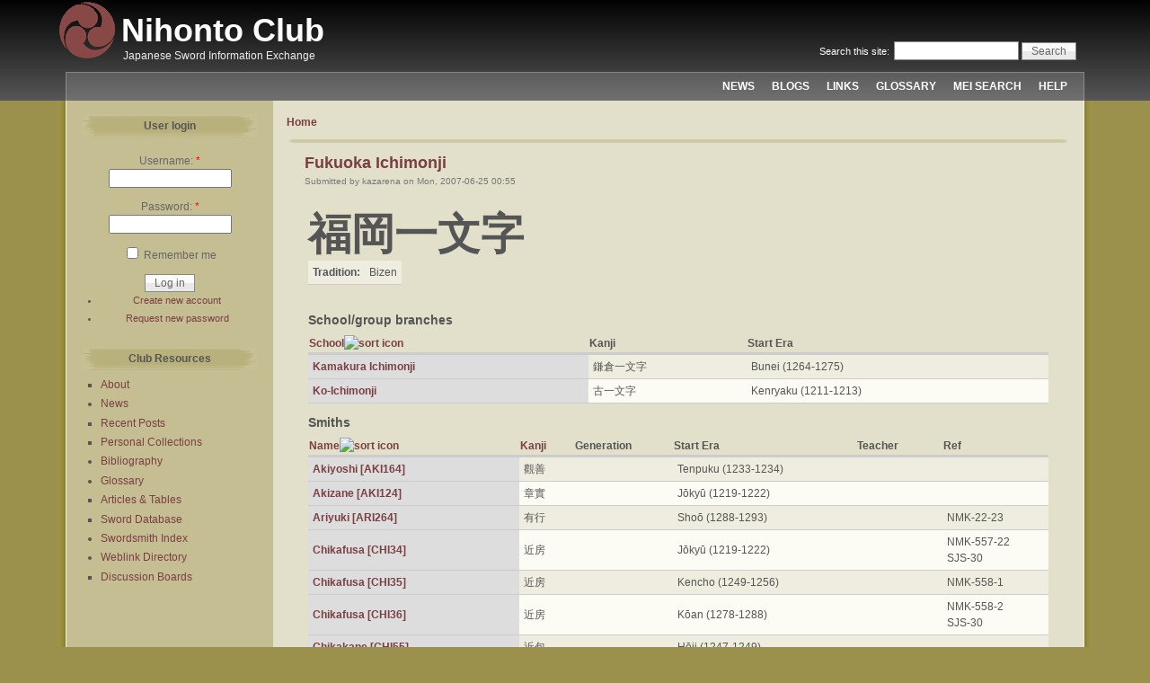

--- FILE ---
content_type: text/html; charset=utf-8
request_url: https://nihontoclub.com/schools/FukuokaIchimonji
body_size: 5270
content:
<!DOCTYPE html PUBLIC "-//W3C//DTD XHTML 1.0 Strict//EN" "http://www.w3.org/TR/xhtml1/DTD/xhtml1-strict.dtd">
<html xmlns="http://www.w3.org/1999/xhtml" lang="en" xml:lang="en">

<head>
<meta http-equiv="Content-Type" content="text/html; charset=utf-8" />
  <title>Fukuoka Ichimonji | Nihonto Club</title>
  <meta http-equiv="Content-Type" content="text/html; charset=utf-8" />
<link rel="shortcut icon" href="/files/wabi_favicon.png" type="image/x-icon" />
<meta name="keywords" content="japanese sword,Nihonto,Nihonto Club,Ireland,katana,samurai" />
<link rel="canonical" href="https://nihontoclub.com/schools/FukuokaIchimonji" />
<meta name="revisit-after" content="1 day" />
  <link type="text/css" rel="stylesheet" media="all" href="/files/css/css_69d7cb6272a914f613988569c10cc5bb.css" />
  <script type="text/javascript" src="/sites/all/modules/jquery_update/replace/jquery.min.js?u"></script>
<script type="text/javascript" src="/misc/drupal.js?u"></script>
<script type="text/javascript" src="/sites/all/modules/google_analytics/googleanalytics.js?u"></script>
<script type="text/javascript">
<!--//--><![CDATA[//><!--
jQuery.extend(Drupal.settings, { "basePath": "/", "googleanalytics": { "trackOutbound": 1, "trackMailto": 1, "trackDownload": 1, "trackDownloadExtensions": "7z|aac|arc|arj|asf|asx|avi|bin|csv|doc|exe|flv|gif|gz|gzip|hqx|jar|jpe?g|js|mp(2|3|4|e?g)|mov(ie)?|msi|msp|pdf|phps|png|ppt|qtm?|ra(m|r)?|sea|sit|tar|tgz|torrent|txt|wav|wma|wmv|wpd|xls|xml|z|zip" }, "jcarousel": { "ajaxPath": "/jcarousel/ajax/views" } });
//--><!]]>
</script>
    <!--[if lt IE 7]>
    <style type="text/css" media="all">@import "/sites/all/themes/wabi/fix-ie.css";</style>
    <![endif]-->
  <script type="text/javascript"></script>
</head>


<body>

<div id="wrapper" style="width: 90%;">

<div id="container">

<table border="0" cellpadding="0" cellspacing="0" id="header">
<tr>
    <td id="logo" valign="top">
      <a href="/" title="Home"><img src="/files/wabi_logo.gif" alt="Home" /></a>  </td>
  <td id="site_name">
      <h1><a href="/" title="Home">Nihonto Club</a></h1>
          <div class="site-slogan">Japanese Sword Information Exchange</div>    </td>
    <td id="site_search">
      <form action="/schools/FukuokaIchimonji"  accept-charset="UTF-8" method="post" id="search-theme-form">
<div><div id="search" class="container-inline">
  <div class="form-item" id="edit-search-theme-form-1-wrapper">
 <label for="edit-search-theme-form-1">Search this site: </label>
 <input type="text" maxlength="128" name="search_theme_form" id="edit-search-theme-form-1" size="15" value="" title="Enter the terms you wish to search for." class="form-text" />
</div>
<input type="submit" name="op" id="edit-submit-1" value="Search"  class="form-submit" />
<input type="hidden" name="form_build_id" id="form-lOs4cZMiyCaGQGFD9_sqRx7A5mI1EKWJuBH5D_aCYO0" value="form-lOs4cZMiyCaGQGFD9_sqRx7A5mI1EKWJuBH5D_aCYO0"  />
<input type="hidden" name="form_id" id="edit-search-theme-form" value="search_theme_form"  />
</div>

</div></form>
  </td>
</tr>
</table>


<table border="0" cellpadding="0" cellspacing="0" id="menu">
<tr>
  <td id="menu-l"></td>
    <td id="menu-center">
      <ul class="links" id="navlist"><li class="menu-208 first"><a href="/news" title="Nihonto News">NEWS</a></li>
<li class="menu-209"><a href="/blog" title="Member blogs">BLOGS</a></li>
<li class="menu-210"><a href="/links" title="Weblink Directory">LINKS</a></li>
<li class="menu-211"><a href="/glossary" title="Japanese Sword Glossary">GLOSSARY</a></li>
<li class="menu-5527"><a href="/view/smiths/meisearch" title="Search smiths by signature">MEI SEARCH</a></li>
<li class="menu-228 last"><a href="/help">HELP</a></li>
</ul>    </td>
  <td id="menu-r"></td>
</tr>
</table>



<table border="0" cellpadding="0" cellspacing="0" id="content">

  <tr>
  <td id="main-l"></td>

    <td id="sidebar-left" class="sidebar sidebar-left" valign="top">
    <div id="block-user-0" class="clear-block block block-user">
  <h2>User login</h2>
  <div class="content"><form action="/schools/FukuokaIchimonji?destination=node%2F12519"  accept-charset="UTF-8" method="post" id="user-login-form">
<div><div class="form-item" id="edit-name-wrapper">
 <label for="edit-name">Username: <span class="form-required" title="This field is required.">*</span></label>
 <input type="text" maxlength="60" name="name" id="edit-name" size="15" value="" class="form-text required" />
</div>
<div class="form-item" id="edit-pass-wrapper">
 <label for="edit-pass">Password: <span class="form-required" title="This field is required.">*</span></label>
 <input type="password" name="pass" id="edit-pass"  maxlength="60"  size="15"  class="form-text required" />
</div>
<div class="form-item" id="edit-persistent-login-wrapper">
 <label class="option" for="edit-persistent-login"><input type="checkbox" name="persistent_login" id="edit-persistent-login" value="1"   class="form-checkbox" /> Remember me</label>
</div>
<input type="submit" name="op" id="edit-submit" value="Log in"  class="form-submit" />
<div class="item-list"><ul><li class="first"><a href="/user/register" title="Create a new user account.">Create new account</a></li>
<li class="last"><a href="/user/password" title="Request new password via e-mail.">Request new password</a></li>
</ul></div><input type="hidden" name="form_build_id" id="form-j4MTS5pfDMSre74RRudizSZn72JLqBqxCcnkMtj_p0M" value="form-j4MTS5pfDMSre74RRudizSZn72JLqBqxCcnkMtj_p0M"  />
<input type="hidden" name="form_id" id="edit-user-login-block" value="user_login_block"  />

</div></form>
</div>
</div>
<div id="block-menu-menu-club-resources" class="clear-block block block-menu">
  <h2>Club Resources</h2>
  <div class="content"><ul class="menu"><li class="leaf first"><a href="/about" title="About">About</a></li>
<li class="collapsed"><a href="/news">News</a></li>
<li class="leaf"><a href="/visitortracker">Recent Posts</a></li>
<li class="leaf"><a href="/view/collections">Personal Collections</a></li>
<li class="collapsed"><a href="/biblio" title="">Bibliography</a></li>
<li class="collapsed"><a href="/view/glossaryAsTable" title="">Glossary</a></li>
<li class="leaf"><a href="/articles/reference/main" title="Articles &amp; Tables">Articles &amp; Tables</a></li>
<li class="leaf"><a href="/swords" title="">Sword Database</a></li>
<li class="collapsed"><a href="/view/smiths">Swordsmith Index</a></li>
<li class="collapsed"><a href="/links">Weblink Directory</a></li>
<li class="leaf last"><a href="/forum">Discussion Boards</a></li>
</ul></div>
</div>
  </td>
  
  <td id="main-content" valign="top">

    
    <div id="main">
    <div class="breadcrumb"><a href="/">Home</a></div>          <div id="cr8"></div>
        <div class="tabs"></div>
            <table class="node"> 
  
  <tr>
  <td class="node-tl"></td>
  <td class="node-tc"></td>
  <td class="node-tr"></td>
  </tr>

  <tr>
  <td class="node-ml"></td>
  <td class="node-mc">

    <table class="nodetitle">
    <tr>
      <td>
        <h2 class="title"><a href="/schools/FukuokaIchimonji">Fukuoka Ichimonji</a></h2>
        <span class="submitted">Submitted by kazarena on Mon, 2007-06-25 00:55</span>
        <span class="taxonomy"></span>
      </td>
    </tr>
    </table>
        <div class="content"><div class="school-kanji-name">福岡一文字</div>
<div class="cck-spacer"></div>
<div class="school-general-table">
	<table border="0" style="width:auto;margin: 0px;">
		<tr class="odd"><td class="school-field-name">Tradition:</td><td class="school-field-value">Bizen</td></tr>
	</table>
</div>
<br/>
<div class="view view-GetSubSchools view-id-GetSubSchools view-display-id-default view-dom-id-1">
        <div class="view-header">
      <h2>School/group branches</h2>


    </div>
  
  
  
      <div class="view-content">
      <table class="views-table cols-3">
    <thead>
    <tr>
              <th class="views-field views-field-title active">
          <a href="/schools/FukuokaIchimonji?order=title&amp;sort=desc" title="sort by School" class="active">School<img src="/misc/arrow-desc.png" alt="sort icon" title="sort descending" width="13" height="13" /></a>        </th>
              <th class="views-field views-field-field-school-name-kanji-value">
          Kanji        </th>
              <th class="views-field views-field-field-school-start-era-value">
          Start Era        </th>
          </tr>
  </thead>
  <tbody>
          <tr class="odd views-row-first">
                  <td class="views-field views-field-title active">
            <a href="/schools/KamakuraIchimonji">Kamakura Ichimonji</a>          </td>
                  <td class="views-field views-field-field-school-name-kanji-value">
            鎌倉一文字          </td>
                  <td class="views-field views-field-field-school-start-era-value">
            Bunei (1264-1275)          </td>
              </tr>
          <tr class="even views-row-last">
                  <td class="views-field views-field-title active">
            <a href="/schools/KoIchimonji">Ko-Ichimonji</a>          </td>
                  <td class="views-field views-field-field-school-name-kanji-value">
            古一文字          </td>
                  <td class="views-field views-field-field-school-start-era-value">
            Kenryaku (1211-1213)          </td>
              </tr>
      </tbody>
</table>
    </div>
  
  
  
  
  
  
</div> <div class="view view-GetSchoolSmiths view-id-GetSchoolSmiths view-display-id-default view-dom-id-2">
        <div class="view-header">
      <h2>Smiths</h2>


    </div>
  
  
  
      <div class="view-content">
      <table class="views-table cols-6">
    <thead>
    <tr>
              <th class="views-field views-field-field-smith-display-name-value active">
          <a href="/schools/FukuokaIchimonji?order=field_smith_display_name_value&amp;sort=desc" title="sort by Name" class="active">Name<img src="/misc/arrow-desc.png" alt="sort icon" title="sort descending" width="13" height="13" /></a>        </th>
              <th class="views-field views-field-field-smith-name-kanji-value">
          <a href="/schools/FukuokaIchimonji?order=field_smith_name_kanji_value&amp;sort=asc" title="sort by Kanji" class="active">Kanji</a>        </th>
              <th class="views-field views-field-field-smith-generation-value">
          Generation        </th>
              <th class="views-field views-field-field-smith-start-era-value">
          Start Era        </th>
              <th class="views-field views-field-field-smith-teacher-nid">
          Teacher        </th>
              <th class="views-field views-field-field-sword-ref-public-value">
          Ref        </th>
          </tr>
  </thead>
  <tbody>
          <tr class="odd views-row-first">
                  <td class="views-field views-field-field-smith-display-name-value active">
            <a href="/smiths/AKI164">Akiyoshi [AKI164]</a>          </td>
                  <td class="views-field views-field-field-smith-name-kanji-value">
            觀善          </td>
                  <td class="views-field views-field-field-smith-generation-value">
                      </td>
                  <td class="views-field views-field-field-smith-start-era-value">
            Tenpuku (1233-1234)          </td>
                  <td class="views-field views-field-field-smith-teacher-nid">
                      </td>
                  <td class="views-field views-field-field-sword-ref-public-value">
                      </td>
              </tr>
          <tr class="even">
                  <td class="views-field views-field-field-smith-display-name-value active">
            <a href="/smiths/AKI124">Akizane [AKI124]</a>          </td>
                  <td class="views-field views-field-field-smith-name-kanji-value">
            章實          </td>
                  <td class="views-field views-field-field-smith-generation-value">
                      </td>
                  <td class="views-field views-field-field-smith-start-era-value">
            Jōkyū (1219-1222)          </td>
                  <td class="views-field views-field-field-smith-teacher-nid">
                      </td>
                  <td class="views-field views-field-field-sword-ref-public-value">
                      </td>
              </tr>
          <tr class="odd">
                  <td class="views-field views-field-field-smith-display-name-value active">
            <a href="/smiths/ARI264">Ariyuki [ARI264]</a>          </td>
                  <td class="views-field views-field-field-smith-name-kanji-value">
            有行          </td>
                  <td class="views-field views-field-field-smith-generation-value">
                      </td>
                  <td class="views-field views-field-field-smith-start-era-value">
            Shoō (1288-1293)          </td>
                  <td class="views-field views-field-field-smith-teacher-nid">
                      </td>
                  <td class="views-field views-field-field-sword-ref-public-value">
            NMK-22-23          </td>
              </tr>
          <tr class="even">
                  <td class="views-field views-field-field-smith-display-name-value active">
            <a href="/smiths/CHI34">Chikafusa [CHI34]</a>          </td>
                  <td class="views-field views-field-field-smith-name-kanji-value">
            近房          </td>
                  <td class="views-field views-field-field-smith-generation-value">
                      </td>
                  <td class="views-field views-field-field-smith-start-era-value">
            Jōkyū (1219-1222)          </td>
                  <td class="views-field views-field-field-smith-teacher-nid">
                      </td>
                  <td class="views-field views-field-field-sword-ref-public-value">
            <div class="field-item field-item-0">NMK-557-22</div><div class="field-item field-item-1">SJS-30</div>          </td>
              </tr>
          <tr class="odd">
                  <td class="views-field views-field-field-smith-display-name-value active">
            <a href="/smiths/CHI35">Chikafusa [CHI35]</a>          </td>
                  <td class="views-field views-field-field-smith-name-kanji-value">
            近房          </td>
                  <td class="views-field views-field-field-smith-generation-value">
                      </td>
                  <td class="views-field views-field-field-smith-start-era-value">
            Kencho (1249-1256)          </td>
                  <td class="views-field views-field-field-smith-teacher-nid">
                      </td>
                  <td class="views-field views-field-field-sword-ref-public-value">
            NMK-558-1          </td>
              </tr>
          <tr class="even">
                  <td class="views-field views-field-field-smith-display-name-value active">
            <a href="/smiths/CHI36">Chikafusa [CHI36]</a>          </td>
                  <td class="views-field views-field-field-smith-name-kanji-value">
            近房          </td>
                  <td class="views-field views-field-field-smith-generation-value">
                      </td>
                  <td class="views-field views-field-field-smith-start-era-value">
            Kōan (1278-1288)          </td>
                  <td class="views-field views-field-field-smith-teacher-nid">
                      </td>
                  <td class="views-field views-field-field-sword-ref-public-value">
            <div class="field-item field-item-0">NMK-558-2</div><div class="field-item field-item-1">SJS-30</div>          </td>
              </tr>
          <tr class="odd">
                  <td class="views-field views-field-field-smith-display-name-value active">
            <a href="/smiths/CHI55">Chikakane [CHI55]</a>          </td>
                  <td class="views-field views-field-field-smith-name-kanji-value">
            近包          </td>
                  <td class="views-field views-field-field-smith-generation-value">
                      </td>
                  <td class="views-field views-field-field-smith-start-era-value">
            Hōji (1247-1249)          </td>
                  <td class="views-field views-field-field-smith-teacher-nid">
                      </td>
                  <td class="views-field views-field-field-sword-ref-public-value">
                      </td>
              </tr>
          <tr class="even">
                  <td class="views-field views-field-field-smith-display-name-value active">
            <a href="/smiths/CHI77">Chikamura [CHI77]</a>          </td>
                  <td class="views-field views-field-field-smith-name-kanji-value">
            近村          </td>
                  <td class="views-field views-field-field-smith-generation-value">
                      </td>
                  <td class="views-field views-field-field-smith-start-era-value">
            Genryaku (1184-1185)          </td>
                  <td class="views-field views-field-field-smith-teacher-nid">
                      </td>
                  <td class="views-field views-field-field-sword-ref-public-value">
                      </td>
              </tr>
          <tr class="odd">
                  <td class="views-field views-field-field-smith-display-name-value active">
            <a href="/smiths/CHI80">Chikamura [CHI80]</a>          </td>
                  <td class="views-field views-field-field-smith-name-kanji-value">
            近村          </td>
                  <td class="views-field views-field-field-smith-generation-value">
                      </td>
                  <td class="views-field views-field-field-smith-start-era-value">
            Kangen (1243-1247)          </td>
                  <td class="views-field views-field-field-smith-teacher-nid">
                      </td>
                  <td class="views-field views-field-field-sword-ref-public-value">
                      </td>
              </tr>
          <tr class="even">
                  <td class="views-field views-field-field-smith-display-name-value active">
            <a href="/smiths/CHI87">Chikanobu [CHI87]</a>          </td>
                  <td class="views-field views-field-field-smith-name-kanji-value">
            近信          </td>
                  <td class="views-field views-field-field-smith-generation-value">
                      </td>
                  <td class="views-field views-field-field-smith-start-era-value">
            Kencho (1249-1256)          </td>
                  <td class="views-field views-field-field-smith-teacher-nid">
                      </td>
                  <td class="views-field views-field-field-sword-ref-public-value">
                      </td>
              </tr>
          <tr class="odd">
                  <td class="views-field views-field-field-smith-display-name-value active">
            <a href="/smiths/CHI198">Chikayoshi [CHI198]</a>          </td>
                  <td class="views-field views-field-field-smith-name-kanji-value">
            親善          </td>
                  <td class="views-field views-field-field-smith-generation-value">
                      </td>
                  <td class="views-field views-field-field-smith-start-era-value">
            Bunō (1260-1261)          </td>
                  <td class="views-field views-field-field-smith-teacher-nid">
                      </td>
                  <td class="views-field views-field-field-sword-ref-public-value">
                      </td>
              </tr>
          <tr class="even">
                  <td class="views-field views-field-field-smith-display-name-value active">
            <a href="/smiths/CHI203">Chikayuki [CHI203]</a>          </td>
                  <td class="views-field views-field-field-smith-name-kanji-value">
            親行          </td>
                  <td class="views-field views-field-field-smith-generation-value">
                      </td>
                  <td class="views-field views-field-field-smith-start-era-value">
            Hōji (1247-1249)          </td>
                  <td class="views-field views-field-field-smith-teacher-nid">
                      </td>
                  <td class="views-field views-field-field-sword-ref-public-value">
                      </td>
              </tr>
          <tr class="odd">
                  <td class="views-field views-field-field-smith-display-name-value active">
            <a href="/smiths/ICH9">Fukuoka Ichi [ICH9]</a>          </td>
                  <td class="views-field views-field-field-smith-name-kanji-value">
            一          </td>
                  <td class="views-field views-field-field-smith-generation-value">
                      </td>
                  <td class="views-field views-field-field-smith-start-era-value">
            Kencho (1249-1256)          </td>
                  <td class="views-field views-field-field-smith-teacher-nid">
                      </td>
                  <td class="views-field views-field-field-sword-ref-public-value">
            NMK-46-3          </td>
              </tr>
          <tr class="even">
                  <td class="views-field views-field-field-smith-display-name-value active">
            <a href="/smiths/FUM2">Fuminaka [FUM2]</a>          </td>
                  <td class="views-field views-field-field-smith-name-kanji-value">
            文仲          </td>
                  <td class="views-field views-field-field-smith-generation-value">
                      </td>
                  <td class="views-field views-field-field-smith-start-era-value">
            Koto (987-1596)          </td>
                  <td class="views-field views-field-field-smith-teacher-nid">
                      </td>
                  <td class="views-field views-field-field-sword-ref-public-value">
                      </td>
              </tr>
          <tr class="odd">
                  <td class="views-field views-field-field-smith-display-name-value active">
            <a href="/smiths/FUS21">Fusanori [FUS21]</a>          </td>
                  <td class="views-field views-field-field-smith-name-kanji-value">
            房則          </td>
                  <td class="views-field views-field-field-smith-generation-value">
                      </td>
                  <td class="views-field views-field-field-smith-start-era-value">
            Koto (987-1596)          </td>
                  <td class="views-field views-field-field-smith-teacher-nid">
                      </td>
                  <td class="views-field views-field-field-sword-ref-public-value">
                      </td>
              </tr>
          <tr class="even">
                  <td class="views-field views-field-field-smith-display-name-value active">
            <a href="/smiths/HIS79">Hisamune [HIS79]</a>          </td>
                  <td class="views-field views-field-field-smith-name-kanji-value">
            久宗          </td>
                  <td class="views-field views-field-field-smith-generation-value">
                      </td>
                  <td class="views-field views-field-field-smith-start-era-value">
            Ryakunin (1238-1239)          </td>
                  <td class="views-field views-field-field-smith-teacher-nid">
            <a href="/smiths/NAR38">Narimune</a>          </td>
                  <td class="views-field views-field-field-sword-ref-public-value">
                      </td>
              </tr>
          <tr class="odd">
                  <td class="views-field views-field-field-smith-display-name-value active">
            <a href="/smiths/HIS82">Hisamune [HIS82]</a>          </td>
                  <td class="views-field views-field-field-smith-name-kanji-value">
            久宗          </td>
                  <td class="views-field views-field-field-smith-generation-value">
                      </td>
                  <td class="views-field views-field-field-smith-start-era-value">
            Shokei (1332-1334) ND          </td>
                  <td class="views-field views-field-field-smith-teacher-nid">
                      </td>
                  <td class="views-field views-field-field-sword-ref-public-value">
                      </td>
              </tr>
          <tr class="even">
                  <td class="views-field views-field-field-smith-display-name-value active">
            <a href="/smiths/ICH11">Ichi [ICH11]</a>          </td>
                  <td class="views-field views-field-field-smith-name-kanji-value">
            一          </td>
                  <td class="views-field views-field-field-smith-generation-value">
                      </td>
                  <td class="views-field views-field-field-smith-start-era-value">
            Kōchō (1261-1264)          </td>
                  <td class="views-field views-field-field-smith-teacher-nid">
                      </td>
                  <td class="views-field views-field-field-sword-ref-public-value">
            NMK-46-4          </td>
              </tr>
          <tr class="odd">
                  <td class="views-field views-field-field-smith-display-name-value active">
            <a href="/smiths/ICH8">Ichi [ICH8]</a>          </td>
                  <td class="views-field views-field-field-smith-name-kanji-value">
            一          </td>
                  <td class="views-field views-field-field-smith-generation-value">
                      </td>
                  <td class="views-field views-field-field-smith-start-era-value">
            Kangen (1243-1247)          </td>
                  <td class="views-field views-field-field-smith-teacher-nid">
                      </td>
                  <td class="views-field views-field-field-sword-ref-public-value">
            NMK-46-2          </td>
              </tr>
          <tr class="even views-row-last">
                  <td class="views-field views-field-field-smith-display-name-value active">
            <a href="/smiths/YOS182">Ichimonji Yoshiie [YOS182]</a>          </td>
                  <td class="views-field views-field-field-smith-name-kanji-value">
            吉家          </td>
                  <td class="views-field views-field-field-smith-generation-value">
                      </td>
                  <td class="views-field views-field-field-smith-start-era-value">
            Jōkyū (1219-1222)          </td>
                  <td class="views-field views-field-field-smith-teacher-nid">
                      </td>
                  <td class="views-field views-field-field-sword-ref-public-value">
                      </td>
              </tr>
      </tbody>
</table>
    </div>
  
      <div class="item-list"><ul class="pager"><li class="pager-current first">1</li>
<li class="pager-item"><a href="/schools/FukuokaIchimonji?page=1" title="Go to page 2" class="active">2</a></li>
<li class="pager-item"><a href="/schools/FukuokaIchimonji?page=2" title="Go to page 3" class="active">3</a></li>
<li class="pager-item"><a href="/schools/FukuokaIchimonji?page=3" title="Go to page 4" class="active">4</a></li>
<li class="pager-item"><a href="/schools/FukuokaIchimonji?page=4" title="Go to page 5" class="active">5</a></li>
<li class="pager-item"><a href="/schools/FukuokaIchimonji?page=5" title="Go to page 6" class="active">6</a></li>
<li class="pager-item"><a href="/schools/FukuokaIchimonji?page=6" title="Go to page 7" class="active">7</a></li>
<li class="pager-item"><a href="/schools/FukuokaIchimonji?page=7" title="Go to page 8" class="active">8</a></li>
<li class="pager-item"><a href="/schools/FukuokaIchimonji?page=8" title="Go to page 9" class="active">9</a></li>
<li class="pager-ellipsis">…</li>
<li class="pager-next"><a href="/schools/FukuokaIchimonji?page=1" title="Go to next page" class="active">next ›</a></li>
<li class="pager-last last"><a href="/schools/FukuokaIchimonji?page=13" title="Go to last page" class="active">last »</a></li>
</ul></div>  
  
  
  
  
</div> <br/>
<a href="/view/school/swords/12519">View swords attributed to this school</a>
</div>
    <div class="links"><ul class="links inline"><li class="comment_forbidden first last"><span><a href="/user/login?destination=comment%2Freply%2F12519%23comment-form">Login</a> or <a href="/user/register?destination=comment%2Freply%2F12519%23comment-form">register</a> to post comments</span></li>
</ul></div>
  </td>
  <td class="node-mr"></td>
  </tr>

  <tr>
  <td class="node-bl"></td>
  <td class="node-bc"></td>
  <td class="node-br"></td>
  </tr>
</table>
        </div>
  </td>

  
  <td id="main-r"></td>

  </tr>
</table>

</div><!-- end of div#container -->

<table border="0" cellpadding="0" cellspacing="0" id="footer">
<tr>
  <td id="foot-l"></td>
  <td id="foot">
  Disclaimer: Nihontō Club owners and independent contributors will not be held responsible for any loss, damage or inconvenience caused as a result of any inaccuracy or error within this website.<div id="block-block-6" class="clear-block block block-block">
  <div class="content">  <div class="content"><div class="copyright-image"><a href="http://creativecommons.org/licenses/by-nc-sa/3.0/"><img src="/images/cc-80x15.png" alt="" title="Creative Commons Attribution-NonCommercial-ShareAlike 3.0 License"  /></a></div>Except where otherwise noted, this page is licensed under a <a href="http://creativecommons.org/licenses/by-nc-sa/3.0/">Creative Commons License</a>.
<!--
<rdf:RDF xmlns="http://web.resource.org/cc/"
    xmlns:dc="http://purl.org/dc/elements/1.1/"
    xmlns:rdf="http://www.w3.org/1999/02/22-rdf-syntax-ns#">
<Work rdf:about="">
   <dc:type rdf:resource="http://purl.org/dc/dcmitype/Text" />
   <license rdf:resource="http://creativecommons.org/licenses/by-nc-sa/3.0/" />
</Work>
<License rdf:about="http://creativecommons.org/licenses/by-nc-sa/3.0/">
   <permits rdf:resource="http://web.resource.org/cc/Reproduction" />
   <permits rdf:resource="http://web.resource.org/cc/Distribution" />
   <requires rdf:resource="http://web.resource.org/cc/Notice" />
   <requires rdf:resource="http://web.resource.org/cc/Attribution" />
   <permits rdf:resource="http://web.resource.org/cc/DerivativeWorks" />
</License>
</rdf:RDF>
--></div>
</div>
</div>
<script type="text/javascript" src="/sites/all/modules/google_cse/google_cse.js?u"></script>
<script type="text/javascript">
<!--//--><![CDATA[//><!--
jQuery.extend(Drupal.settings, { "googleCSE": { "language": "en" } });
//--><!]]>
</script>
<script type="text/javascript">
<!--//--><![CDATA[//><!--
var _gaq = _gaq || [];_gaq.push(["_setAccount", "UA-1780367-1"]);_gaq.push(["_trackPageview"]);(function() {var ga = document.createElement("script");ga.type = "text/javascript";ga.async = true;ga.src = "/files/googleanalytics/ga.js?u";var s = document.getElementsByTagName("script")[0];s.parentNode.insertBefore(ga, s);})();
//--><!]]>
</script>
  </td>
  <td id="foot-r"></td>
</tr>
</table>

</div><!-- end of div#wrapper -->

</body>
</html>


--- FILE ---
content_type: text/css
request_url: https://nihontoclub.com/files/css/css_69d7cb6272a914f613988569c10cc5bb.css
body_size: 47709
content:

.book-navigation .menu{border-top:1px solid #888;padding:1em 0 0 3em;}.book-navigation .page-links{border-top:1px solid #888;border-bottom:1px solid #888;text-align:center;padding:0.5em;}.book-navigation .page-previous{text-align:left;width:42%;display:block;float:left;}.book-navigation .page-up{margin:0 5%;width:4%;display:block;float:left;}.book-navigation .page-next{text-align:right;width:42%;display:block;float:right;}#book-outline{min-width:56em;}.book-outline-form .form-item{margin-top:0;margin-bottom:0;}#edit-book-bid-wrapper .description{clear:both;}#book-admin-edit select{margin-right:24px;}#book-admin-edit select.progress-disabled{margin-right:0;}#book-admin-edit tr.ahah-new-content{background-color:#ffd;}#book-admin-edit .form-item{float:left;}

.node-unpublished{background-color:#fff4f4;}.preview .node{background-color:#ffffea;}#node-admin-filter ul{list-style-type:none;padding:0;margin:0;width:100%;}#node-admin-buttons{float:left;margin-left:0.5em;clear:right;}td.revision-current{background:#ffc;}.node-form .form-text{display:block;width:95%;}.node-form .container-inline .form-text{display:inline;width:auto;}.node-form .standard{clear:both;}.node-form textarea{display:block;width:95%;}.node-form .attachments fieldset{float:none;display:block;}.terms-inline{display:inline;}


fieldset{margin-bottom:1em;padding:.5em;}form{margin:0;padding:0;}hr{height:1px;border:1px solid gray;}img{border:0;}table{border-collapse:collapse;}th{text-align:left;padding-right:1em;border-bottom:3px solid #ccc;}.clear-block:after{content:".";display:block;height:0;clear:both;visibility:hidden;}.clear-block{display:inline-block;}/*_\*/
* html .clear-block{height:1%;}.clear-block{display:block;}/* End hide from IE-mac */



body.drag{cursor:move;}th.active img{display:inline;}tr.even,tr.odd{background-color:#eee;border-bottom:1px solid #ccc;padding:0.1em 0.6em;}tr.drag{background-color:#fffff0;}tr.drag-previous{background-color:#ffd;}td.active{background-color:#ddd;}td.checkbox,th.checkbox{text-align:center;}tbody{border-top:1px solid #ccc;}tbody th{border-bottom:1px solid #ccc;}thead th{text-align:left;padding-right:1em;border-bottom:3px solid #ccc;}.breadcrumb{padding-bottom:.5em}div.indentation{width:20px;height:1.7em;margin:-0.4em 0.2em -0.4em -0.4em;padding:0.42em 0 0.42em 0.6em;float:left;}div.tree-child{background:url(/misc/tree.png) no-repeat 11px center;}div.tree-child-last{background:url(/misc/tree-bottom.png) no-repeat 11px center;}div.tree-child-horizontal{background:url(/misc/tree.png) no-repeat -11px center;}.error{color:#e55;}div.error{border:1px solid #d77;}div.error,tr.error{background:#fcc;color:#200;padding:2px;}.warning{color:#e09010;}div.warning{border:1px solid #f0c020;}div.warning,tr.warning{background:#ffd;color:#220;padding:2px;}.ok{color:#008000;}div.ok{border:1px solid #00aa00;}div.ok,tr.ok{background:#dfd;color:#020;padding:2px;}.item-list .icon{color:#555;float:right;padding-left:0.25em;clear:right;}.item-list .title{font-weight:bold;}.item-list ul{margin:0 0 0.75em 0;padding:0;}.item-list ul li{margin:0 0 0.25em 1.5em;padding:0;list-style:disc;}ol.task-list li.active{font-weight:bold;}.form-item{margin-top:1em;margin-bottom:1em;}tr.odd .form-item,tr.even .form-item{margin-top:0;margin-bottom:0;white-space:nowrap;}tr.merge-down,tr.merge-down td,tr.merge-down th{border-bottom-width:0 !important;}tr.merge-up,tr.merge-up td,tr.merge-up th{border-top-width:0 !important;}.form-item input.error,.form-item textarea.error,.form-item select.error{border:2px solid red;}.form-item .description{font-size:0.85em;}.form-item label{display:block;font-weight:bold;}.form-item label.option{display:inline;font-weight:normal;}.form-checkboxes,.form-radios{margin:1em 0;}.form-checkboxes .form-item,.form-radios .form-item{margin-top:0.4em;margin-bottom:0.4em;}.marker,.form-required{color:#f00;}.more-link{text-align:right;}.more-help-link{font-size:0.85em;text-align:right;}.nowrap{white-space:nowrap;}.item-list .pager{clear:both;text-align:center;}.item-list .pager li{background-image:none;display:inline;list-style-type:none;padding:0.5em;}.pager-current{font-weight:bold;}.tips{margin-top:0;margin-bottom:0;padding-top:0;padding-bottom:0;font-size:0.9em;}dl.multiselect dd.b,dl.multiselect dd.b .form-item,dl.multiselect dd.b select{font-family:inherit;font-size:inherit;width:14em;}dl.multiselect dd.a,dl.multiselect dd.a .form-item{width:10em;}dl.multiselect dt,dl.multiselect dd{float:left;line-height:1.75em;padding:0;margin:0 1em 0 0;}dl.multiselect .form-item{height:1.75em;margin:0;}.container-inline div,.container-inline label{display:inline;}ul.primary{border-collapse:collapse;padding:0 0 0 1em;white-space:nowrap;list-style:none;margin:5px;height:auto;line-height:normal;border-bottom:1px solid #bbb;}ul.primary li{display:inline;}ul.primary li a{background-color:#ddd;border-color:#bbb;border-width:1px;border-style:solid solid none solid;height:auto;margin-right:0.5em;padding:0 1em;text-decoration:none;}ul.primary li.active a{background-color:#fff;border:1px solid #bbb;border-bottom:#fff 1px solid;}ul.primary li a:hover{background-color:#eee;border-color:#ccc;border-bottom-color:#eee;}ul.secondary{border-bottom:1px solid #bbb;padding:0.5em 1em;margin:5px;}ul.secondary li{display:inline;padding:0 1em;border-right:1px solid #ccc;}ul.secondary a{padding:0;text-decoration:none;}ul.secondary a.active{border-bottom:4px solid #999;}#autocomplete{position:absolute;border:1px solid;overflow:hidden;z-index:100;}#autocomplete ul{margin:0;padding:0;list-style:none;}#autocomplete li{background:#fff;color:#000;white-space:pre;cursor:default;}#autocomplete li.selected{background:#0072b9;color:#fff;}html.js input.form-autocomplete{background-image:url(/misc/throbber.gif);background-repeat:no-repeat;background-position:100% 2px;}html.js input.throbbing{background-position:100% -18px;}html.js fieldset.collapsed{border-bottom-width:0;border-left-width:0;border-right-width:0;margin-bottom:0;height:1em;}html.js fieldset.collapsed *{display:none;}html.js fieldset.collapsed legend{display:block;}html.js fieldset.collapsible legend a{padding-left:15px;background:url(/misc/menu-expanded.png) 5px 75% no-repeat;}html.js fieldset.collapsed legend a{background-image:url(/misc/menu-collapsed.png);background-position:5px 50%;}* html.js fieldset.collapsed legend,* html.js fieldset.collapsed legend *,* html.js fieldset.collapsed table *{display:inline;}html.js fieldset.collapsible{position:relative;}html.js fieldset.collapsible legend a{display:block;}html.js fieldset.collapsible .fieldset-wrapper{overflow:auto;}.resizable-textarea{width:95%;}.resizable-textarea .grippie{height:9px;overflow:hidden;background:#eee url(/misc/grippie.png) no-repeat center 2px;border:1px solid #ddd;border-top-width:0;cursor:s-resize;}html.js .resizable-textarea textarea{margin-bottom:0;width:100%;display:block;}.draggable a.tabledrag-handle{cursor:move;float:left;height:1.7em;margin:-0.4em 0 -0.4em -0.5em;padding:0.42em 1.5em 0.42em 0.5em;text-decoration:none;}a.tabledrag-handle:hover{text-decoration:none;}a.tabledrag-handle .handle{margin-top:4px;height:13px;width:13px;background:url(/misc/draggable.png) no-repeat 0 0;}a.tabledrag-handle-hover .handle{background-position:0 -20px;}.joined + .grippie{height:5px;background-position:center 1px;margin-bottom:-2px;}.teaser-checkbox{padding-top:1px;}div.teaser-button-wrapper{float:right;padding-right:5%;margin:0;}.teaser-checkbox div.form-item{float:right;margin:0 5% 0 0;padding:0;}textarea.teaser{display:none;}html.js .no-js{display:none;}.progress{font-weight:bold;}.progress .bar{background:#fff url(/misc/progress.gif);border:1px solid #00375a;height:1.5em;margin:0 0.2em;}.progress .filled{background:#0072b9;height:1em;border-bottom:0.5em solid #004a73;width:0%;}.progress .percentage{float:right;}.progress-disabled{float:left;}.ahah-progress{float:left;}.ahah-progress .throbber{width:15px;height:15px;margin:2px;background:transparent url(/misc/throbber.gif) no-repeat 0px -18px;float:left;}tr .ahah-progress .throbber{margin:0 2px;}.ahah-progress-bar{width:16em;}#first-time strong{display:block;padding:1.5em 0 .5em;}tr.selected td{background:#ffc;}table.sticky-header{margin-top:0;background:#fff;}#clean-url.install{display:none;}html.js .js-hide{display:none;}#system-modules div.incompatible{font-weight:bold;}#system-themes-form div.incompatible{font-weight:bold;}span.password-strength{visibility:hidden;}input.password-field{margin-right:10px;}div.password-description{padding:0 2px;margin:4px 0 0 0;font-size:0.85em;max-width:500px;}div.password-description ul{margin-bottom:0;}.password-parent{margin:0 0 0 0;}input.password-confirm{margin-right:10px;}.confirm-parent{margin:5px 0 0 0;}span.password-confirm{visibility:hidden;}span.password-confirm span{font-weight:normal;}

ul.menu{list-style:none;border:none;text-align:left;}ul.menu li{margin:0 0 0 0.5em;}li.expanded{list-style-type:circle;list-style-image:url(/misc/menu-expanded.png);padding:0.2em 0.5em 0 0;margin:0;}li.collapsed{list-style-type:disc;list-style-image:url(/misc/menu-collapsed.png);padding:0.2em 0.5em 0 0;margin:0;}li.leaf{list-style-type:square;list-style-image:url(/misc/menu-leaf.png);padding:0.2em 0.5em 0 0;margin:0;}li a.active{color:#000;}td.menu-disabled{background:#ccc;}ul.links{margin:0;padding:0;}ul.links.inline{display:inline;}ul.links li{display:inline;list-style-type:none;padding:0 0.5em;}.block ul{margin:0;padding:0 0 0.25em 1em;}

#permissions td.module{font-weight:bold;}#permissions td.permission{padding-left:1.5em;}#access-rules .access-type,#access-rules .rule-type{margin-right:1em;float:left;}#access-rules .access-type .form-item,#access-rules .rule-type .form-item{margin-top:0;}#access-rules .mask{clear:both;}#user-login-form{text-align:center;}#user-admin-filter ul{list-style-type:none;padding:0;margin:0;width:100%;}#user-admin-buttons{float:left;margin-left:0.5em;clear:right;}#user-admin-settings fieldset .description{font-size:0.85em;padding-bottom:.5em;}.profile{clear:both;margin:1em 0;}.profile .picture{float:right;margin:0 1em 1em 0;}.profile h3{border-bottom:1px solid #ccc;}.profile dl{margin:0 0 1.5em 0;}.profile dt{margin:0 0 0.2em 0;font-weight:bold;}.profile dd{margin:0 0 1em 0;}



.field .field-label,.field .field-label-inline,.field .field-label-inline-first{font-weight:bold;}.field .field-label-inline,.field .field-label-inline-first{display:inline;}.field .field-label-inline{visibility:hidden;}.node-form .content-multiple-table td.content-multiple-drag{width:30px;padding-right:0;}.node-form .content-multiple-table td.content-multiple-drag a.tabledrag-handle{padding-right:.5em;}.node-form .content-add-more .form-submit{margin:0;}.node-form .number{display:inline;width:auto;}.node-form .text{width:auto;}.form-item #autocomplete .reference-autocomplete{white-space:normal;}.form-item #autocomplete .reference-autocomplete label{display:inline;font-weight:normal;}#content-field-overview-form .advanced-help-link,#content-display-overview-form .advanced-help-link{margin:4px 4px 0 0;}#content-field-overview-form .label-group,#content-display-overview-form .label-group,#content-copy-export-form .label-group{font-weight:bold;}table#content-field-overview .label-add-new-field,table#content-field-overview .label-add-existing-field,table#content-field-overview .label-add-new-group{float:left;}table#content-field-overview tr.content-add-new .tabledrag-changed{display:none;}table#content-field-overview tr.content-add-new .description{margin-bottom:0;}table#content-field-overview .content-new{font-weight:bold;padding-bottom:.5em;}.advanced-help-topic h3,.advanced-help-topic h4,.advanced-help-topic h5,.advanced-help-topic h6{margin:1em 0 .5em 0;}.advanced-help-topic dd{margin-bottom:.5em;}.advanced-help-topic span.code{background-color:#EDF1F3;font-family:"Bitstream Vera Sans Mono",Monaco,"Lucida Console",monospace;font-size:0.9em;padding:1px;}.advanced-help-topic .content-border{border:1px solid #AAA}

.container-inline-date{width:auto;clear:both;display:inline-block;vertical-align:top;margin-right:0.5em;}.container-inline-date .form-item{float:none;padding:0;margin:0;}.container-inline-date .form-item .form-item{float:left;}.container-inline-date .form-item,.container-inline-date .form-item input{width:auto;}.container-inline-date .description{clear:both;}.container-inline-date .form-item input,.container-inline-date .form-item select,.container-inline-date .form-item option{margin-right:5px;}.container-inline-date .date-spacer{margin-left:-5px;}.views-right-60 .container-inline-date div{padding:0;margin:0;}.container-inline-date .date-timezone .form-item{float:none;width:auto;clear:both;}#calendar_div,#calendar_div td,#calendar_div th{margin:0;padding:0;}#calendar_div,.calendar_control,.calendar_links,.calendar_header,.calendar{width:185px;border-collapse:separate;margin:0;}.calendar td{padding:0;}span.date-display-single{}span.date-display-start{}span.date-display-end{}span.date-display-separator{}.date-repeat-input{float:left;width:auto;margin-right:5px;}.date-repeat-input select{min-width:7em;}.date-repeat fieldset{clear:both;float:none;}.date-views-filter-wrapper{min-width:250px;}.date-views-filter input{float:left !important;margin-right:2px !important;padding:0 !important;width:12em;min-width:12em;}.date-nav{width:100%;}.date-nav div.date-prev{text-align:left;width:24%;float:left;}.date-nav div.date-next{text-align:right;width:24%;float:right;}.date-nav div.date-heading{text-align:center;width:50%;float:left;}.date-nav div.date-heading h3{margin:0;padding:0;}.date-clear{float:none;clear:both;display:block;}.date-clear-block{float:none;width:auto;clear:both;}.date-clear-block:after{content:" ";display:block;height:0;clear:both;visibility:hidden;}.date-clear-block{display:inline-block;}/*_\*/
 * html .date-clear-block{height:1%;}.date-clear-block{display:block;}/* End hide from IE-mac */

.date-container .date-format-delete{margin-top:1.8em;margin-left:1.5em;float:left;}.date-container .date-format-name{float:left;}.date-container .date-format-type{float:left;padding-left:10px;}.date-container .select-container{clear:left;float:left;}div.date-calendar-day{line-height:1;width:40px;float:left;margin:6px 10px 0 0;background:#F3F3F3;border-top:1px solid #eee;border-left:1px solid #eee;border-right:1px solid #bbb;border-bottom:1px solid #bbb;color:#999;text-align:center;font-family:Georgia,Arial,Verdana,sans;}div.date-calendar-day span{display:block;text-align:center;}div.date-calendar-day span.month{font-size:.9em;background-color:#B5BEBE;color:white;padding:2px;text-transform:uppercase;}div.date-calendar-day span.day{font-weight:bold;font-size:2em;}div.date-calendar-day span.year{font-size:.9em;padding:2px;}

#ui-datepicker-div table,#ui-datepicker-div td,#ui-datepicker-div th{margin:0;padding:0;}#ui-datepicker-div,#ui-datepicker-div table,.ui-datepicker-div,.ui-datepicker-div table,.ui-datepicker-inline,.ui-datepicker-inline table{font-size:12px !important;}.ui-datepicker-div,.ui-datepicker-inline,#ui-datepicker-div{margin:0;padding:0;border:0;outline:0;line-height:1.3;text-decoration:none;font-size:100%;list-style:none;background:#ffffff;border:2px solid #d3d3d3;font-family:Verdana,Arial,sans-serif;font-size:1.1em;margin:0;padding:2.5em .5em .5em .5em;position:relative;width:15.5em;}#ui-datepicker-div{background:#ffffff;display:none;z-index:9999;}.ui-datepicker-inline{display:block;float:left;}.ui-datepicker-control{display:none;}.ui-datepicker-current{display:none;}.ui-datepicker-next,.ui-datepicker-prev{background:#e6e6e6 url(/sites/all/modules/date/date_popup/themes/images/e6e6e6_40x100_textures_02_glass_75.png) 0 50% repeat-x;left:.5em;position:absolute;top:.5em;}.ui-datepicker-next{left:14.6em;}.ui-datepicker-next:hover,.ui-datepicker-prev:hover{background:#dadada url(/sites/all/modules/date/date_popup/themes/images/dadada_40x100_textures_02_glass_75.png) 0 50% repeat-x;}.ui-datepicker-next a,.ui-datepicker-prev a{background:url(/sites/all/modules/date/date_popup/themes/images/888888_7x7_arrow_left.gif) 50% 50% no-repeat;border:1px solid #d3d3d3;cursor:pointer;display:block;font-size:1em;height:1.4em;text-indent:-999999px;width:1.3em;}.ui-datepicker-next a{background:url(/sites/all/modules/date/date_popup/themes/images/888888_7x7_arrow_right.gif) 50% 50% no-repeat;}.ui-datepicker-prev a:hover{background:url(/sites/all/modules/date/date_popup/themes/images/454545_7x7_arrow_left.gif) 50% 50% no-repeat;}.ui-datepicker-next a:hover{background:url(/sites/all/modules/date/date_popup/themes/images/454545_7x7_arrow_right.gif) 50% 50% no-repeat;}.ui-datepicker-prev a:active{background:url(/sites/all/modules/date/date_popup/themes/images/222222_7x7_arrow_left.gif) 50% 50% no-repeat;}.ui-datepicker-next a:active{background:url(/sites/all/modules/date/date_popup/themes/images/222222_7x7_arrow_right.gif) 50% 50% no-repeat;}.ui-datepicker-header select{background:#e6e6e6;border:1px solid #d3d3d3;color:#555555;font-size:1em;line-height:1.4em;margin:0 !important;padding:0 !important;position:absolute;top:.5em;}.ui-datepicker-header select.ui-datepicker-new-month{left:2.2em;width:7em;}.ui-datepicker-header select.ui-datepicker-new-year{left:9.4em;width:5em;}table.ui-datepicker{text-align:right;width:15.5em;}table.ui-datepicker td a{color:#555555;display:block;padding:.1em .3em .1em 0;text-decoration:none;}table.ui-datepicker tbody{border-top:none;}table.ui-datepicker tbody td a{background:#e6e6e6 url(/sites/all/modules/date/date_popup/themes/images/e6e6e6_40x100_textures_02_glass_75.png) 0 50% repeat-x;border:1px solid #ffffff;cursor:pointer;}table.ui-datepicker tbody td a:hover{background:#dadada url(/sites/all/modules/date/date_popup/themes/images/dadada_40x100_textures_02_glass_75.png) 0 50% repeat-x;border:1px solid #999999;color:#212121;}table.ui-datepicker tbody td a:active{background:#ffffff url(/sites/all/modules/date/date_popup/themes/images/ffffff_40x100_textures_02_glass_65.png) 0 50% repeat-x;border:1px solid #dddddd;color:#222222;}table.ui-datepicker .ui-datepicker-title-row td{color:#222222;font-size:.9em;padding:.3em 0;text-align:center;text-transform:uppercase;}table.ui-datepicker .ui-datepicker-title-row td a{color:#222222;}

.timeEntry_control{vertical-align:middle;margin-left:2px;}* html .timeEntry_control{margin-top:-4px;}



.filefield-icon{margin:0 2px 0 0;}.filefield-element{margin:1em 0;white-space:normal;}.filefield-element .widget-preview{float:left;padding:0 10px 0 0;margin:0 10px 0 0;border-width:0 1px 0 0;border-style:solid;border-color:#CCC;max-width:30%;}.filefield-element .widget-edit{float:left;max-width:70%;}.filefield-element .filefield-preview{width:16em;overflow:hidden;}.filefield-element .widget-edit .form-item{margin:0 0 1em 0;}.filefield-element input.form-submit,.filefield-element input.form-file{margin:0;}.filefield-element input.progress-disabled{float:none;display:inline;}.filefield-element div.ahah-progress,.filefield-element div.throbber{display:inline;float:none;padding:1px 13px 2px 3px;}.filefield-element div.ahah-progress-bar{display:none;margin-top:4px;width:28em;padding:0;}.filefield-element div.ahah-progress-bar div.bar{margin:0;}

#google-cse-searchbox-form div,#google-cse-searchbox-form input{margin:0;display:inline;}#google-cse-results-searchbox-form div,#google-cse-results-searchbox-form input{margin:0;display:inline;}#google-cse-searchbox-form .form-radios div{display:block;}#google-cse-results-searchbox-form .form-radios div{display:block;}#google-cse-results-gadget a{margin-left:2em;}

.image-navigator tr{background:#fff}table.image-navigator td.image-navigator-position{width:17%}table.image-navigator td.image-navigator-first{width:15%;text-align:right}table.image-navigator td.image-navigator-prev{width:18%;text-align:left}table.image-navigator td.image-navigator-next{width:15%;text-align:right}table.image-navigator td.image-navigator-last{width:15%;text-align:left}table.image-navigator td.image-navigator-gallery-link{width:20%;text-align:right}.ng3-hidden{display:none;}.ng3-rotate-90{transform:rotate(90deg);-moz-transform:rotate(90deg);-webkit-transform:rotate(90deg);-o-transform:rotate(90deg);-ms-filter:"progid:DXImageTransform.Microsoft.BasicImage(rotation=1)";filter:progid:DXImageTransform.Microsoft.BasicImage(rotation=1);}.ng3-rotate-180{transform:rotate(180deg);-moz-transform:rotate(180deg);-webkit-transform:rotate(180deg);-o-transform:rotate(180deg);-ms-filter:"progid:DXImageTransform.Microsoft.BasicImage(rotation=2)";filter:progid:DXImageTransform.Microsoft.BasicImage(rotation=2);}.ng3-rotate-270{transform:rotate(-90deg);-moz-transform:rotate(-90deg);-webkit-transform:rotate(-90deg);-o-transform:rotate(-90deg);-ms-filter:"progid:DXImageTransform.Microsoft.BasicImage(rotation=3)";filter:progid:DXImageTransform.Microsoft.BasicImage(rotation=3);}#node-gallery-rotate-dialog img{margin:10px;border:1px solid #000;}#node-gallery-rotate-dialog img.selected{outline:5px solid #000;}#node-gallery-manage-images-form div.description{white-space:normal;}#node-gallery-sort-images-grid{margin:10px auto;}div.node-gallery-sort-presets{margin-bottom:5px;padding:5px;}div.node-gallery-sort-images-item{width:70px;height:70px;float:left;margin:0px;padding:0px;cursor:move;}div.node-gallery-sort-images-item:hover{background-color:#e0e0e0;outline:1px dashed #98C4DF;}div.node-gallery-sort-images-item img{width:50px;height:50px;padding:10px;padding-bottom:0px;margin:0px;}div.view-node-gallery-gallery-image-views div.views-field-title{font-size:1.2em;}img.imagecache-node-gallery-admin-thumbnail{border:1px solid #666;}div.views-field-field-node-gallery-image-fid{text-align:center;}div.views-field-field-node-gallery-image-fid img{border:1px solid #666;}div.field-field-node-gallery-image{text-align:center;}div.node-node_gallery_image div.field-field-node-gallery-image img{border:1px solid #666;}div.view-node-gallery-gallery-image-views div.views-field-field-node-gallery-image-fid a:hover{background-color:#e0e0e0;display:block;}div.view-node-gallery-gallery-image-views table.views-view-grid td{padding-bottom:0;text-align:center;}div.view-node-gallery-gallery-image-views table{margin:0;padding:0;}


.quote-msg{margin:1em 2em 1em 2em;padding:1em;border:1px solid #DDD;background-color:#F6F6F6;}.quote-author{display:block;font-weight:bold;margin:0 0 1em 0;}

#forum .description{font-size:0.9em;margin:0.5em;}#forum td.created,#forum td.posts,#forum td.topics,#forum td.last-reply,#forum td.replies,#forum td.pager{white-space:nowrap;}#forum td.posts,#forum td.topics,#forum td.replies,#forum td.pager{text-align:center;}#forum tr td.forum{padding-left:25px;background-position:2px 2px;background-image:url(/misc/forum-default.png);background-repeat:no-repeat;}#forum tr.new-topics td.forum{background-image:url(/misc/forum-new.png);}#forum div.indent{margin-left:20px;}.forum-topic-navigation{padding:1em 0 0 3em;border-top:1px solid #888;border-bottom:1px solid #888;text-align:center;padding:0.5em;}.forum-topic-navigation .topic-previous{text-align:right;float:left;width:46%;}.forum-topic-navigation .topic-next{text-align:left;float:right;width:46%;}
#biblio-filter ul{padding:1px;margin:1px;width:100%;}#biblio-buttons{float:left;margin-left:0.5em;margin-top:1em;}.biblio-alpha-line{text-align:center;}dl.bibliomultiselect dd.b,dl.bibliomultiselect dd.b .form-item,dl.bibliomultiselect dd.b select{font-family:inherit;font-size:inherit;width:14em;}dl.bibliomultiselect dd.a,dl.bibliomultiselect dd.a .form-item{width:8em;}dl.bibliomultiselect dt,dl.bibliomultiselect dd{float:left;line-height:1.75em;padding:0;margin:0 1em 0 0;}dl.bibliomultiselect .form-item{height:1.75em;margin:0;}#biblio-authors table,#biblio-tertiary-authors  table{width:100%;}#biblio-authors  .form-text{width:95%;}#biblio-authors  td.biblio-contributor,#biblio-secondary-authors td.biblio-contributor,#biblio-tertiary-authors td.biblio-contributor,#biblio-subsidiary-authors  td.biblio-contributor,#biblio-corp-authors td.biblio-contributor{width:98%;}#biblio-authors #biblio-tertiary-authors .draggable a.tabledrag-handle{padding:0;}.biblio-head{width:97%;color:Black;font-weight:normal;background-color:#EAEAEA;border:medium solid;border-left-color:#F0F8FF;border-right-color:Gray;border-bottom-color:Gray;border-top-color:#F0F8FF;padding:3px;}.biblio-head a:link,.biblio-head a.active,.biblio-head a:visited,.biblio-head a:focus,.biblio-head a:hover{color:black;}.biblio-current-filters{background-color:#ffe1e1;}.biblio-separator-bar{color:#000000;font-weight:bold;background-color:#e1e1e1;border:1px solid #ccc;padding:0.5em;margin:1em 0 1em 0;}.biblio-toolbar{width:97%;color:Red;font-weight:bold;background-color:Silver;border:medium solid;border-left-color:#F0F8FF;border-right-color:Gray;border-bottom-color:Gray;border-top-color:#F0F8FF;padding:3px;}.biblio-entry{margin:1em 0 1em 0;}.biblio-style-mla{text-indent:-25px;padding-left:25px;}.biblio-publisher{font-style:oblique;font-weight:bold;}.biblio-title a{font-weight:bold;text-decoration:none;font-style:normal;line-height:normal;text-align:left;font-family:"@Arial Unicode MS",Arial,sans-serif;color:#336599;}a:active{}.biblio-authors a{font-weight:normal;text-decoration:none;font-style:normal;}.biblio_type-1{background-color:#F2F2D9;}.biblio_type-2{background-color:#D9E6F2;}.biblio_type-3{background-color:#E5F2D9;}.biblio_type-4{background-color:#D9F2E6;}.biblio_type-5{background-color:#F2E6D9;}.biblio_type-6{background-color:#D9E6F2;}.biblio_type-7{background-color:#D9E6F2;}.biblio_type-8{background-color:#D9E6F2;}.biblio_type-9{background-color:#D9E6F2;}.biblio-export{text-align:right;text-decoration:none;float:right;}.biblio-abstract-link{text-align:left;text-decoration:none;font-style:normal;font-weight:normal;font-size:75%;}.biblio-export-links{float:right;text-align:left;text-decoration:none;font-style:normal;font-weight:normal;font-size:75%;line-height:100%;}ul.biblio-export-buttons,ul.biblio-export-buttons li{background:transparent;list-style-image:none;list-style-type:none;display:inline;border-bottom:0px;border-right:1px;padding:0;margin:0.1em;}.biblio-annotation{text-align:left;text-decoration:none;margin-left:2.5em;margin-top:0.5em;margin-right:2.5em;}.biblio-sort{text-decoration:none;text-align:left;}.biblio-openurl-text{text-align:right;text-decoration:none;float:right;}.biblio-left-td{text-align:right;vertical-align:top;width:20%;}#biblio-header{display:block;}


div.fieldgroup{margin:.5em 0 1em 0;}div.fieldgroup .content{padding-left:1em;}
.views-exposed-form .views-exposed-widget{float:left;padding:.5em 1em 0 0;}.views-exposed-form .views-exposed-widget .form-submit{margin-top:1.6em;}.views-exposed-form .form-item,.views-exposed-form .form-submit{margin-top:0;margin-bottom:0;}.views-exposed-form label{font-weight:bold;}.views-exposed-widgets{margin-bottom:.5em;}html.js a.views-throbbing,html.js span.views-throbbing{background:url(/sites/all/modules/views/images/status-active.gif) no-repeat right center;padding-right:18px;}div.view div.views-admin-links{font-size:xx-small;margin-right:1em;margin-top:1em;}.block div.view div.views-admin-links{margin-top:0;}div.view div.views-admin-links ul{margin:0;padding:0;}div.view div.views-admin-links li{margin:0;padding:0 0 2px 0;z-index:201;}div.view div.views-admin-links li a{padding:0;margin:0;color:#ccc;}div.view div.views-admin-links li a:before{content:"[";}div.view div.views-admin-links li a:after{content:"]";}div.view div.views-admin-links-hover a,div.view div.views-admin-links:hover a{color:#000;}div.view div.views-admin-links-hover,div.view div.views-admin-links:hover{background:transparent;}div.view div.views-hide{display:none;}div.view div.views-hide-hover,div.view:hover div.views-hide{display:block;position:absolute;z-index:200;}div.view:hover div.views-hide{margin-top:-1.5em;}.views-view-grid tbody{border-top:none;}

.indented{margin-left:25px;}.comment-unpublished{background-color:#fff4f4;}.preview .comment{background-color:#ffffea;}


html{font-size:100%;}font,basefont{font-size:100%;}body{font-family:"Helvetica neue",Helvetica,Arial,Verdana,sans-serif;font-size:12px;color:#555555;margin:0;padding:0;text-align:center;background:#9c914c url(/files/color/wabi-59363551/bg-header.png) repeat-x top left;min-width:800px;}div#wrapper{margin:0 auto;margin-bottom:10px;padding:0px;line-height:1em;background:transparent;}div#container{margin:0px;padding:0px;text-align:left;line-height:1.5em;background:transparent;}table,tr,td,thead,tbody{border-spacing:0;border-collapse:collapse;border-width:0px;}tr.odd td,tr.even td{padding:0.4em;}tr.odd{background:#efede0;}tr.even{background:#fcfbf4;}h1,h2,h3,h4,h5,h6{margin-bottom:0.5em;}h1{font-size:1.3em;}h2{font-size:1.2em;}h3,h4,h5,h6{font-size:1.1em;}p{margin-top:0.4em;margin-bottom:0.8em;}em{text-decoration:none;font-weight:normal;}div#cr8{padding-top:8px;}table{font-size:1em;width:100%;margin:0px;}.form-item label{font-size:1em;color:#666666;font-weight:normal;}ul{padding:0;padding-left:1em;margin:0px;}li{padding:0;margin:0px;padding-left:0;line-height:1.6em;}li a,li a:visited,li a:active,li a:hover{font-weight:normal;}.item-list ul{padding:0px;margin:0px;}.item-list ul li{font-size:11px;}.item-list .title{font-size:1em;}div.links{margin-bottom:0;margin-top:10px;text-align:right;}ul.links li{padding:0px 0px 0px 10px;margin:0;}.comment .links{margin-bottom:0;}.more-link,.more-link a{font-size:11px;font-weight:normal;}.submitted{color:#666666;font-size:0.8em;}.links{color:#666666;}.links a{font-size:11px;font-weight:normal;}.box{background:#efede0;padding:15px;}.box h2{padding-bottom:2px;border-bottom:solid 1px #d5cfb2;}a,a.active{text-decoration:none;font-weight:bold;color:#7a3f43;}a:link,a.active:link{color:#7a3f43;}a:visited,a.active:visited{color:#894d4d;}a:hover,a.active:hover{color:#9a5b5b;text-decoration:underline;}a:focus,a.active:focus{outline:none;}table#header{width:100%;padding:0px;margin:0px;vertical-align:top;line-height:0em;height:80px;}table#header tr{padding:0px;margin:0px;}#logo{width:10px;padding:0px;margin:0px;}#site_name{text-align:left;padding:0px;margin:0px;vertical-align:bottom;overflow:hidden;padding-bottom:10px;}#site_name h1{text-align:left;font-size:36px;line-height:1em;padding:0px 5px;margin:0px;}#site_name h1 a{color:#ffffff;}#site_name h1 a:hover{text-decoration:none;}#site_name .site-slogan{color:#eeeeee;font-size:1em;line-height:1em;padding:0px;margin:0px;text-align:left;padding-left:7px;padding-bottom:2px;padding-top:4px;}#site_search{margin:0px;padding:0px;padding-right:8px;padding-bottom:12px;text-align:right;vertical-align:bottom;}.block .links{font-size:11px;}.block .content{padding:5px 5px;}table#header-area{background:#c6be93;}table#content{background:#e2e0cb;}#main-content{background:#e2e0cb;padding-bottom:15px;}#main{padding:15px;}.node .content,.comment .content{line-height:1.5em;}#help{font-size:0.9em;margin-bottom:1em;}.breadcrumb{padding:0px;padding-bottom:2px;}.error{border-color:red;}#sidebar-left,#sidebar-right{background:#c6be93;padding:10px;vertical-align:top;}#sidebar-left{width:200px;}#sidebar-right{width:200px;}table#footer{margin:0;padding:0px;text-align:center;font-size:11px;color:#ffffff;line-height:1.5em;}#footer a{text-decoration:underline;font-weight:bold;}#footer .block .block-bc,#footer .block .block-tc{padding:0px;margin:0px;width:100%;padding-top:2px;}#footer .block .content{padding:0px;margin:0px;}#main-l{width:10px;background:url(/files/color/wabi-59363551/bg-main-l.png) repeat-y top right;}#main-r{width:10px;background:url(/files/color/wabi-59363551/bg-main-r.png) repeat-y top left;}#main-c{padding:10px 20px;}#foot-l{width:10px;background:url(/files/color/wabi-59363551/bg-foot-l.png) no-repeat top right;}#foot-r{width:10px;background:url(/files/color/wabi-59363551/bg-foot-r.png) no-repeat top left;}#foot{padding:10px;background:url(/files/color/wabi-59363551/bg-foot.png) repeat-x top left;}.sidebar .block h3{padding:0px 3px;font-size:12px;}.sidebar .block ul.links li{font-size:10px;}.sidebar .block{width:200px;margin:0px;padding:0px;border-spacing:0;border-collapse:collapse;margin-bottom:5px;padding:5px;}.sidebar .block h2{font-size:12px;font-weight:bold;margin:0px;text-align:center;padding:4px 2px;background:url(/files/color/wabi-59363551/bg-sidebar.png) no-repeat center center;}.node{margin:0;padding:0px;overflow:hidden;background:#e2e0cb;}.sticky{background:#f5f4ed;}.teaser{background:#e2e0cb;}.node .content,.comment .content{clear:both;margin:10px 5px 5px 5px;}.node .taxonomy{font-size:0.8em;padding-left:1.5em;}.node .taxonomy li{padding:1px 5px;}.node .picture{border:1px solid #e2d2d2;float:right;margin:0.5em;}.node table.nodetitle{margin-bottom:0px;}.node .submitted{color:#777777;}.node div.links{}.node h2.title{font-size:18px;}.node h2.title a:hover{text-decoration:none;color:#9a5b5b;}.node h2.title{margin:0px;padding-top:0px;padding-bottom:2px;}.pagetitle{padding:0px;margin:2px 0px 10px 0px;}.pagetitle h1{margin:0px;font-size:18px;color:#ffffff;}.pagetitle-l{width:30px;height:34px;background:url(/files/color/wabi-59363551/bg-title-l.png) no-repeat top right;}.pagetitle-c{height:34px;background:url(/files/color/wabi-59363551/bg-title-c.png) repeat-x top left;}.pagetitle-r{width:30px;height:34px;background:url(/files/color/wabi-59363551/bg-title-r.png) no-repeat top left;}.node-tl{padding:0px;margin:0px;width:14px;height:6px;border-width:0px;line-height:1;background:url(/files/color/wabi-59363551/bg-divider-l.png) no-repeat bottom right;}.node-tc{padding:0px;margin:0px;height:6px;border-width:0px;background:url(/files/color/wabi-59363551/bg-divider-c.png) repeat-x bottom left;line-height:1;}.node-tr{padding:0px;margin:0px;width:14px;height:6px;border-width:0px;line-height:1;background:url(/files/color/wabi-59363551/bg-divider-r.png) no-repeat bottom left;}.node-bl{padding:0px;margin:0px;width:14px;height:10px;border-width:0px;line-height:1;}.node-bc{padding:0px;margin:0px;height:10px;border-width:0px;line-height:1;}.node-br{padding:0px;margin:0px;width:14px;height:10px;border-width:0px;line-height:1;}.node-ml{padding:0px;margin:0px;width:14px;border-width:0px;line-height:1;}.node-mc{margin:0px;padding:10px 5px;}.node-mr{padding:0px;margin:0px;width:14px;border-width:0px;line-height:1;}.teaser-node-tl{padding:0px;margin:0px;width:14px;height:12px;background:none;}.teaser-node-tc{padding:0px;margin:0px;height:12px;background:none;}.teaser-node-tr{padding:0px;margin:0px;width:14px;height:12px;background:none;}.teaser-node-ml{padding:0px;margin:0px;width:12px;background:none;}.teaser-node-mc{padding:5px;margin:0px;background:none;}.teaser-node-mr{padding:0px;margin:0px;width:12px;background:none;}.teaser-node-bl{padding:0px;margin:0px;width:14px;height:6px;background:url(/files/color/wabi-59363551/bg-divider-l.png) no-repeat top right;}.teaser-node-bc{padding:0px;margin:0px;height:6px;background:url(/files/color/wabi-59363551/bg-divider-c.png) repeat-x top left;}.teaser-node-br{padding:0px;margin:0px;width:14px;height:6px;background:url(/files/color/wabi-59363551/bg-divider-r.png) no-repeat top left;}.sticky-node-tl{padding:0px;margin:0px;width:14px;height:12px;background:url(/files/color/wabi-59363551/bg-node-tl.png) no-repeat bottom right;}.sticky-node-tc{padding:0px;margin:0px;height:12px;background:url(/files/color/wabi-59363551/bg-node-tc.png) repeat-x bottom left;}.sticky-node-tr{padding:0px;margin:0px;width:14px;height:12px;background:url(/files/color/wabi-59363551/bg-node-tr.png) no-repeat bottom left;}.sticky-node-ml{padding:0px;margin:0px;width:12px;background:url(/files/color/wabi-59363551/bg-node-ml.png) repeat-y top right;}.sticky-node-mc{padding:5px;margin:0px;background:none;}.sticky-node-mr{padding:0px;margin:0px;width:12px;background:url(/files/color/wabi-59363551/bg-node-mr.png) repeat-y top left;}.sticky-node-bl{padding:0px;margin:0px;width:14px;height:12px;background:url(/files/color/wabi-59363551/bg-node-bl.png) no-repeat top right;}.sticky-node-bc{padding:0px;margin:0px;height:12px;background:url(/files/color/wabi-59363551/bg-node-bc.png) repeat-x top left;}.sticky-node-br{padding:0px;margin:0px;width:14px;height:12px;background:url(/files/color/wabi-59363551/bg-node-br.png) no-repeat top left;}.comment{margin:5px;margin-bottom:15px;padding:0px;background:#f5f4ed;}.comment .title a{font-size:1.2em;font-weight:bold;padding:10px;}.comment .content{padding:0px 10px;}.comment .new{padding-right:10px;text-align:right;font-weight:bold;font-size:0.8em;float:right;color:red;}.comment .picture{border:1px solid #b89393;float:right;margin:0.5em;}.comment .comment-id{font-size:16px;font-weight:bold;padding-right:10px;}.comment .submitted{font-size:11px;margin-bottom:10px;padding:4px 5px 2px 5px;color:#666666;border-bottom:solid 1px #c1c1c1;}.comment div.links{padding:5px;margin-top:0px;}#comment-tl{padding:0px;margin:0px;width:14px;height:12px;background:url(/files/color/wabi-59363551/bg-node-tl.png) no-repeat bottom right;}#comment-tc{padding:0px;margin:0px;height:12px;background:url(/files/color/wabi-59363551/bg-node-tc.png) repeat-x bottom left;}#comment-tr{padding:0px;margin:0px;width:14px;height:12px;background:url(/files/color/wabi-59363551/bg-node-tr.png) no-repeat bottom left;}#comment-ml{padding:0px;margin:0px;width:12px;background:url(/files/color/wabi-59363551/bg-node-ml.png) repeat-y top right;}#comment-mc{padding:5px 5px 0px 5px;margin:0px;background:none;}#comment-mr{padding:0px;margin:0px;width:12px;background:url(/files/color/wabi-59363551/bg-node-mr.png) repeat-y top left;}#comment-bl{padding:0px;margin:0px;width:14px;height:12px;background:url(/files/color/wabi-59363551/bg-node-bl.png) no-repeat top right;}#comment-bc{padding:0px;margin:0px;height:12px;background:url(/files/color/wabi-59363551/bg-node-bc.png) repeat-x top left;}#comment-br{padding:0px;margin:0px;width:14px;height:12px;background:url(/files/color/wabi-59363551/bg-node-br.png) no-repeat top left;}#comments .box{margin:10px;padding:15px;}#aggregator .feed-source{background-color:#f0e8e8;border:1px solid #d4bdbd;padding:1em;margin:1em 0;}#aggregator .news-item .categories,#aggregator .source,#aggregator .age{font-style:italic;font-size:0.9em;}#aggregator .title{margin-bottom:0.5em;font-size:1em;}#aggregator h3{margin-top:1em;}#forum table{margin:5px;margin-top:10px;width:100%;border:solid 0px #ffffff;}#forum{margin:15px 0px;}#forum td.container{background:#b9b07f;}#forum thead,#forum tbody{border:solid 0px #ffffff;}td.icon{text-align:center;}#forum td.forum{margin:0px;padding:0px;}#forum td.last-reply{background:none;}#forum .name a{margin:0px;padding:0px;}#forum .description{padding:0px;margin:0;}.block-forum h3{margin-bottom:.5em;}div.forum-topic-navigation a.topic-next{text-align:right;}div.forum-topic-navigation a.topic-previous{text-align:left;}#profile .profile{clear:both;border:1px solid #b89393;padding:.5em;margin:1em 0em;}#profile .profile .name{padding-bottom:0.5em;}.block-forum h3{margin-bottom:.5em;}div.admin,div.admin .left,div.admin .right{margin:0px;padding:5px;overflow:hidden;}div.admin-panel{margin:0px;padding:0px;margin-bottom:15px;background:#ffffff;}div.admin-panel a{font-weight:normal;overflow:hidden;}div.admin-panel .description{}div.admin-panel .body{font-size:11px;}div.admin-panel h3{padding:5px 8px 5px;margin:0;background:#9c914c;color:#ffffff;}div.help{margin:0px;padding:2px 5px;margin-top:5px;}div.item-list ul.pager li{padding:0px;margin:0px;font-size:13px;}ul.pager{padding:10px 0px;margin:0px;}ul.pager li{padding:0px;margin:0px;}div.item-list ul.pager li.pager-current{color:#ffffff;margin:2px;padding:4px 8px;background:#aca26a;}.pager a{margin:2px;padding:4px 8px;background:transparent;}.pager a:hover{background:#ede7e7;}.tabs{font-size:12px;}.tabs a{font-weight:normal;line-height:2.2em;}.tabs ul{padding:0;margin:0;padding-left:5px;border-bottom:solid 0px #ffffff;margin-bottom:10px;}.tabs ul li{}.tabs ul li a{margin:0px;padding:4px 10px;background:#ffffff;border:solid 1px #d5cfb2;}.tabs ul li a:hover{text-decoration:underline;background:#e1d9d9;border:solid 1px #d5cfb2;}.tabs ul li a.active,.tabs ul li.active a{color:#ffffff;background:url(/files/color/wabi-59363551/bg-bar-lite.png) repeat-x center center;border:solid 1px #9c914c;}.tabs ul li a.active:hover{text-decoration:underline;background:url(/files/color/wabi-59363551/bg-bar.png) repeat-x center center;border:solid 1px #927272;}ul.secondary{}ul.secondary li{font-size:11px;margin:0;padding:0;border:solid 0px #ffffff;}ul.secondary li a{margin:0;padding:2px 4px;margin-right:2px;margin-left:0px;border:solid 1px #f0ecec;}.sidebar .block-archive .content{padding:10px 5px 10px 5px;}.sidebar .block-archive .content tr{background:none;border:solid 0px #ffffff;}.sidebar .block-archive .content table td{border:solid 1px #aca26a;padding:1px 2px;text-align:center;}table#mission{margin:10px 5px 10px 0px;}#mission h1{text-align:center;font-size:16px;color:#ffffff;padding:0px;line-height:1em;}.poll .bar{background-color:#eeeeee;border:solid 1px #999999;}.poll .bar .foreground{background:url(/files/color/wabi-59363551/bg-gbar.png) repeat-x center left;}.book-navigation{padding-bottom:5px;}.book-navigation ul.menu{padding-top:5px;padding-bottom:5px;}div.page-links a.page-previous{width:40%;padding:0px;margin:0px;}div.page-links a.page-up{width:19%;padding:0px;margin:0px;}div.page-links a.page-next{width:40%;padding:0px;margin:0px;}ul.galleries li{border:solid 1px #aaaaaa;background:#ffffff;}ul.galleries li h3 a{font-size:1.1em;font-weight:bold;}ul.images{border:solid 1px #aaaaaa;overflow:hidden;}ul.images li{text-align:center;}ul.images li h3{margin:0px;padding:0px;}.pushbutton,button,.form-submit{margin-bottom:1px;cursor:pointer;padding:2px 10px;color:#666666;font-weight:normal;font-size:12px;border:solid 1px #888888;background:#fff url(/files/color/wabi-59363551/button.gif) repeat-x center;}.pushbutton:hover,button:hover,.form-submit:hover{color:#000000;border:solid 1px #666666;background:#fff url(/files/color/wabi-59363551/button-o.gif) repeat-x center;}pre{margin:0px 3px;padding:5px;background:#222222;border:solid 1px #111111;color:#dddddd;white-space:-moz-pre-wrap;white-space:-pre-wrap;white-space:-o-pre-wrap;white-space:pre-wrap;word-wrap:break-word;line-height:1.5em;background:#eeeeee;border:solid 1px #bbbbbb;color:#222222;}}*/

blockquote{margin:4px 5px;padding:10px 15px;border-left:solid 8px #9dbedd;border-right:solid 8px #9dbedd;}.messages{background-color:#eeeeee;border:1px solid #cccccc;padding:0.3em;margin-bottom:1em;}.messages li{margin-left:10px;}#menu-l{width:10px;background:url(/files/color/wabi-59363551/bg-menu-l.png) no-repeat top right;}#menu-r{width:10px;background:url(/files/color/wabi-59363551/bg-menu-r.png) no-repeat top left;}table#menu{height:32px;vertical-align:middle;padding:0px;margin:0;text-align:right;background:url(/files/color/wabi-59363551/bg-menu.png) repeat-x top left;}#menu ul li{list-style-type:none;list-style-image:none;}#navlist{font-size:1.0em;padding:2px 10px 0px 10px;list-style-type:none;list-style-image:none;}#navlist li{padding:0px 8px;list-style-type:none;list-style-image:none;}#navlist a{font-size:12px;font-weight:bold;color:#ffffff;}#subnavlist{border-top:solid 1px #888888;padding:1px 0px 0px 0px;font-size:1.0em;}#subnavlist a{font-size:11px;font-weight:bold;color:#ffffff;}div#search{margin-right:10px;text-align:right;font-size:11px;margin-top:26px;}#search .form-text{width:10em;padding:2px 2px;border:solid 1px #888888;}div#search label{color:#ffffff;padding:2px;}.kanji-name{font-size:38pt;padding-top:15px;padding-right:10px;display:block;word-wrap:break-word;font-family:"MS Mincho",serif;width:45px;float:left;LINE-HEIGHT:100%;color:#7A3F43;}.smith-kanji-details{font-size:13pt;padding-top:15px;padding-right:10px;display:block;word-wrap:break-word;font-family:"MS Mincho",serif;width:20px;float:left;LINE-HEIGHT:100%;color:#7A3F43;}.smith-help{padding-top:15px;font-family:"Helvetica neue",Helvetica,Arial,Verdana,sans-serif;font-size:8pt;font-weight:normal;}.smith-generation-kanji{font-size:13pt;padding-top:3px;padding-right:3px;display:block;word-wrap:break-word;font-family:"MS Mincho",serif;width:20px;LINE-HEIGHT:100%;color:#7A3F43;}.kanji-mei{font-size:24pt;padding-top:5px;padding-bottom:0px;display:block;font-family:"MS Mincho",serif;float:none;LINE-HEIGHT:100%;}.romaji-mei{font-size:10pt;font-weight:normal;padding-top:4px;padding-bottom:4px;display:block;float:none;LINE-HEIGHT:100%;}.kanji-inline{font-size:24pt;font-family:"MS Mincho",serif;LINE-HEIGHT:100%;}.smith-top-header{float:none;}.smith-general{float:none;}.smith-general-fieldgroup{border:0;}.smith-general-table{padding-right:20px;float:none;}.smith-rating-table{float:none;}.smith-name{font-size:14pt;font-family:arial;font-weight:bold;LINE-HEIGHT:100%;padding-bottom:5px;}.smith-generation{font-size:8pt;font-weight:normal;}.smith-field-name{font-weight:bold;PADDING-RIGHT:1em;PADDING-LEFT:0px;PADDING-BOTTOM:0.3em;PADDING-TOP:0.3em;margin:0px;}.smith-field-value{PADDING-RIGHT:1em;PADDING-LEFT:0px;PADDING-BOTTOM:0.3em;PADDING-TOP:0.3em;margin:0px;}.smith-rating-header{PADDING-RIGHT:1em;PADDING-LEFT:0px;PADDING-BOTTOM:0em;PADDING-TOP:0em;COLOR:#858585;}.school-kanji-name{font-size:36pt;font-weight:bold;padding-top:15px;padding-right:10px;display:block;word-wrap:break-word;font-family:"MS Mincho",serif;float:none;LINE-HEIGHT:100%;}.school-field-name{font-weight:bold;PADDING-RIGHT:0.5em;PADDING-LEFT:0px;PADDING-BOTTOM:0.3em;PADDING-TOP:0.3em;margin:0px;}.school-field-value{PADDING-RIGHT:0.5em;PADDING-LEFT:0px;PADDING-BOTTOM:0.3em;PADDING-TOP:0.3em;margin:0px;}.profile-top-field-name{font-size:10px;font-weight:bold;padding-right:5px;float:left;width:90px;}.profile-top-field-value{font-size:10px;}.profile-field-name{font-size:13px;font-weight:bold;padding-right:5px;float:left;width:115px;}.profile-field-value{font-size:13px;margin-left:120px;}.profile-header{width:500px;}.profile-body{width:500px;}.profile-header-left-block{width:300px;float:left;}.profile-header-image-block{width:200px;float:left;}.cck-spacer{height:5px;}.cck-fat-spacer{height:10px;}.theme-font-size-10{font-size:10px;}.theme-font-size-13{font-size:13px;}.theme-font-size-16{font-size:16px;}.theme-bold{font-weight:bold;}.theme-color-caption{color:#7A3F43;}#edit-field_last_name-0-value,#edit-field_first_name-0-value,#edit-field_city-0-value,#edit-field_mobile_phone-0-value,#edit-field_work_phone-0-value,#edit-field_fax-0-value{width:20em;}#edit-field_company_name-0-value,#edit-field_job_title-0-value,#edit-field_address_1-0-value,#edit-field_address_2-0-value,#edit-field_site_url-0-url,#edit-field_site_url-0-title,#edit-field_user_picture-0-alt,#edit-field_user_picture-0-title,#edit-field_profile_background-0-value{width:50em;}#edit-field_postal_code-0-value{width:20em;}.view-data-node-link{position:relative;left:10px;}.view-data-node-link a,.view-data-node-link a:visited{color:#44090D;}.view-data-links-node-link-title a,.view-data-node-link-title a:visited{font-weight:bold;}.cck-top-field-name{font-size:10px;font-weight:bold;padding-right:5px;float:left;width:90px;}.cck-top-field-value{font-size:10px;}.cck-field-name{font-size:13px;font-weight:bold;padding-right:5px;float:left;width:115px;}.cck-padded-field-name{padding-top:8px;}.cck-field-value{font-size:13px;margin-left:120px;}.item-header{width:500px;height:210px;}.item-header-right-block{width:288px;float:left;margin-left:10px;}.item-header-image-block{width:200px;height:200px;float:left;border-style:solid;border-width:1px;border-color:#505050;}.cck-topic-note{font-size:12px;font-style:italic;}.form-textarea{width:100%;}.gallery-thumbnail-table{width:auto;}
